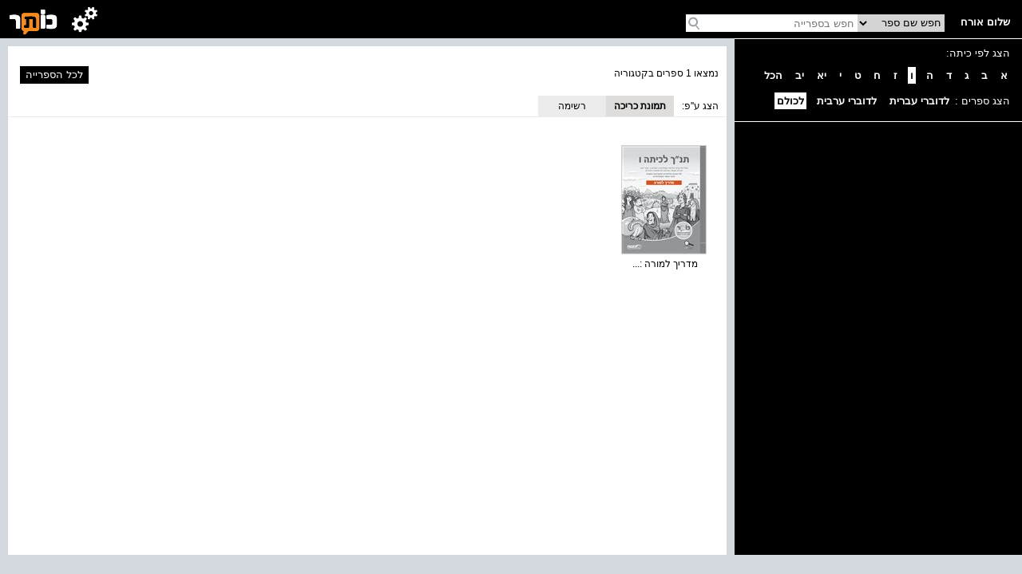

--- FILE ---
content_type: text/html; charset=utf-8
request_url: https://school.kotar.cet.ac.il/KotarApp/BrowseBooks.aspx?ExpandNodeID=2829&bAsImage=True&class=6&lang=
body_size: 9592
content:


<!DOCTYPE html>

<html>
<head><script type="text/javascript" src="/ruxitagentjs_ICA7NVfqrtux_10327251022105625.js" data-dtconfig="rid=RID_-1454802050|rpid=1645103038|domain=cet.ac.il|reportUrl=/rb_bf36158xrb|app=850248dcfa53fdde|cuc=byszg0fi|owasp=1|mel=100000|featureHash=ICA7NVfqrtux|dpvc=1|lastModification=1767174570712|postfix=byszg0fi|tp=500,50,0|rdnt=1|uxrgce=1|srbbv=2|agentUri=/ruxitagentjs_ICA7NVfqrtux_10327251022105625.js"></script><script src="/WebResource.axd?d=xu9uErIt0vyo0iG28wexfD7tsYNGR4uIiht-11-88ZiGGpSEahSdkZmQ5CEQfUk2msawckADssa9oj_d8jLGRzptSjQVfXFZDFeYD-TY_VcjSZ9Wq8_xPDRjh4i43nnVQljYsGluDw9s2Xbow2pGU9wh33Xp7D4oVqDZLeEHzRThqmk50&t=637869918940000000" type="text/javascript"></script><link href="/ClientResourcesServingHandler.ashx?h=403d657aacf2194b79abc7b976206dfee376935f&t=css&minify=True" rel="stylesheet" type="text/css" /><link href="//cdn.cet.ac.il/libs/cet.browsercheck/latest/check.min.css" rel="stylesheet" type="text/css" /><script src="//cdn.cet.ac.il/libs/cet.google.analytics.provider/1.0/cet.google.analytics.provider.js" type="text/javascript"></script><script src="//apigateway.cet.ac.il/bigdataapi/provider/BigDataProvider.js" type="text/javascript"></script><script src="//cdn.cet.ac.il/libs/jquery/2.1.4/jquery-2.1.4.min.js" type="text/javascript"></script><script src="/ClientResourcesServingHandler.ashx?h=33d28ba86be7d29dc9cd25dc3d20636683fcbc75&t=javascript&minify=True" type="text/javascript"></script><script src="/ClientResourcesServingHandler.ashx?h=7824f3a81eab16c16fc2903507b710d1fa95ca2d&t=javascript&minify=True" type="text/javascript"></script>
  
  <title>ספרי לימוד</title>
  <meta name="viewport" content="width=device-width, initial-scale=1.0" />
  <meta name="description" content="עץ הנושאים" />

  <script src='//cdn.cet.ac.il/libs/jquery/2.1.4/jquery-2.1.4.min.js'></script>
  <script src='//cdn.cet.ac.il/ui-services/embeddedLogin/Scripts/embeddedLoginLoder.js' class="embedded_login_loder"></script>

  <script type='text/javascript'>
var UTXT_PleaseWait = 'אנא המתן/י';
var UTXT_Searching = 'המערכת מבצעת חיפוש';
var UTXT_Logout = 'התנתק/י';
var UTXT_BookAddedToFavorites = 'הספר התווסף למדף הספרים';
var UTXT_ActionCompleted = 'הפעולה הצליחה';
var UTXT_ActionFailed = 'הפעולה נכשלה';
var UTXT_Close = 'סגירה';
var TXT_Search_BookTitle = 'חפש שם ספר';
var TXT_Search_BookContent = 'חפש בכל התוכן';
var TXT_Search_MoreResult = 'הצג עוד תוצאות';
var TXT_Toolbar_Cart = 'סל הקניות';
var TXT_Toolbar_Logout = 'התנתק/י';
var TXT_Toolbar_Login = 'כניסה';
var TXT_Toolbar_MyAccount = 'החשבון שלי';
var TXT_Toolbar_MyShelf = 'מדף הספרים שלי';
var TXT_Toolbar_AddShelf = 'הוסף למדף שלי';
var TXT_Toolbar_MyProjects = 'תיקיות התוכן שלי';
var TXT_Toolbar_AddToProjects = 'הוסף לתיקיית תוכן';
var TXT_Toolbar_MyBag = 'הילקוט שלי';
var TXT_Toolbar_Help = 'עזרה';
var TXT_Toolbar_TOC = 'תוכן העניינים';
var TXT_Toolbar_BookInfo = 'על הספר';
var TXT_Toolbar_Hello = 'שלום';
var TXT_Toolbar_Page = 'עמ&#39;';
var TXT_Toolbar_Search = 'חפש בספרייה';
var TXT_Toolbar_Contact = 'צור קשר';
var TXT_BookInfo_More = 'עוד...';
var TXT_BookInfo_Less = 'סגור';
var TXT_Toolbar_ShowMiniScroll = 'הצג כפתורי גלילה';
var TXT_Toolbar_HideMiniScroll = 'הסתר כפתורי גלילה';
var TXT_Toolbar_MoveToLanguage = 'اللغة العربيّة';
var TXT_UserMenu_Help = '/Misc/Help.aspx';
var TXT_Ravmilim = 'למידע מלא (הסבר מורחב, מילים נרדפות, ביטויים ועוד), נסו את';
</script>

  
  <!-- Accessibility-->
  <script data-cfasync="false"> 
       //.indexOf("ar.school.kotar") < 0 for IE11
      if (window.location.hostname.indexOf("ar.school.kotar") < 0 && window.location.hostname.indexOf("school.kotar") >= 0)
      {
        //school.kotar
         window.interdeal = {
		        sitekey   : "98586e986e38935363a52cfc83b068be",
		        Position  : "Right",
		        Menulang  : "HE",
		        domains	 : {
		          js  : "https://js.nagich.co.il/",
		          acc : "https://access.nagich.co.il/"
		        },
           btnStyle: {
              vPosition: ["85%", "-1%"],
			        scale	  : ["undefined","0.6"]
		       }
	       }
       }
      else if (window.location.hostname.indexOf("school.kotar") < 0){
        //kotar
        window.interdeal = {
		        sitekey   : "3e9c8f0ab67d08d621d11e306f4d8457",
		        Position  : "Right",
		        Menulang  : "HE",
		        domains	 : {
		          js  : "https://js.nagich.co.il/",
		          acc : "https://access.nagich.co.il/"
		        },
           btnStyle: {
              vPosition: ["85%", "-1%"],
			        scale	  : ["undefined","0.6"]
		       }
	       }
      }
      else {
        //ar.school.kotar
         window.interdeal = {
		        sitekey   : "9f3f5e61733530abe01bd2ec7ef5ad53",
		        Position  : "Right",
		        Menulang  : "AR",
		        domains	 : {
		          js  : "https://js.nagich.co.il/",
		          acc : "https://access.nagich.co.il/"
		        },
		        btnStyle  : {
			        vPosition: ["85%", "-1%"],
			        scale	  : ["0.8","0.6"]
		        }
	        }
	      }
      </script>
      <script src='//cdn.cet.ac.il/libs/cet.nagich.provider/1.0/cet.nagich.provider.js'></script>


</head>
<body>

  <script id='kotar-sso=handler' src='/kotarapp/resources/cet-sso-handler.js'></script>
  <script src='https://cdn.cet.ac.il/libs/jquery/2.1.4/jquery-2.1.4.min.js'></script>
  <script src='https://cdn.cet.ac.il/libs/jquery.validate/1.13.0/jquery.validate.js'></script>
  

  

  <form method="post" action="./BrowseBooks.aspx?ExpandNodeID=2829&amp;bAsImage=True&amp;class=6&amp;lang=" id="form1">
<div class="aspNetHidden">
<input type="hidden" name="__EVENTTARGET" id="__EVENTTARGET" value="" />
<input type="hidden" name="__EVENTARGUMENT" id="__EVENTARGUMENT" value="" />
<input type="hidden" name="__VIEWSTATE" id="__VIEWSTATE" value="jodiXaPKSRdfA9pAqA+AU08g65kxcAsmzYr1i0d59uCTsAXfq7WD/xZI4VV+vT7sRB1s99+WiDumLjtUuCE0M8CRG5K7dSK8CDPJZLA3enastSzFqxm8u5iOJEHym+wP3yVHF2OkOObFmtGS9t8KtSZMYOzWtsFZoHUmSsqJh9/s5Z9BdWNRjMXVb21AYbfveatloKTPe8avS2dtaOannbYZXhrOeQnrQYwVh273uHvrolxG0DDRTj/q6JQDcim+q2HVcGuG92Ni12DbS6V0VEz5ocjwocu+q80yb36N0ush+UFT+2VWMsqP4zVXuO3pSJgjIH9kIeZuG/1sbnmtu7x4y958aVU9FTXImP0J7jQwFMARqTTGwtkNNxkqolWftRv6NnUyVmkaOkkjrNnlsf2NDgwFgh1WlNLTum6Kz8tI3yacg/8mMIdtXifg8rPlLk61NCD/lGKYrgRw29FlNb7KXtgFehXslcdyts5KeOXwBAyqCnWgaaKXXcGYNwXkF9POr7FyNOA3EOJbnh744JylXyoo2Fk0TA1GibyeUmo1zxPldTMydvww4dpo6oW4rNPC5GKkBZ1N4hTPkC1DqrWcTdOctu1n5j2ffZr1r/DFNMpzl9hOlb2DoBARF1aHpn6394ggY1r4taEQsPHEwUw+NSj6BHLmlniTgZYkOWhtRrTXcfRRnPGj8I82ah+CkdoQf+N9Ls7m7Pl1jfRFIpKWL2NYM3CHuIWTFhmYEGjDrjWvnpGiGdJA0IEEnv/w4dgaRutLwoCC7VuiCOuauEz07rfwvESzqeic+MHCzjuoGqwhq1rogGRQmH+S720czh7m7qLznNkjSrTSB8zZjeiH4tpD5/sbjZTEDIJ9qxTXz1CXMz7mJDIgGHTtkR8geZXdMC5A/x9w02EkS+mGpri/KqL9m/oMQ3JJ1TGvT71dhtfR13r8w5hUh5NiwIt5g6M9YUoNMYfrpYlBlV5s4qznYIp6piEJNrWtOFVQko6spKEPBg/dS/OcyVJBBGyxVbSiJvle0YThCsr+Oaq5g8G8SgIw5ISglZ6owx48Kv1hdVbUoUfDFXhwtVEJm+L4xF2fT6W9gdkO+dueEsyogyN8bB98+C/CD6Qs5ov+usC0yr9DKNV4CFipM0oXtOEswa2G8A4iKxez+qr8C5xB6aAbc9yazwMOC/FlyEzvE0gL2WqfdToe83Ow9UyZSLtTf6lQ8ByvcI4RSQ96Wm5kJQMhZySGmv1Z4294E/kUsxyE2/t8mkJGh/7P/1VHKYcv219IPrumtYWS0SZMTIAWQnmqDxTX4j5XLR/+eQXsiA+YBdILk6ehx953OeSgBJT2Q/1aTpsIfRIZJFke3NR3g3YWZswx6DL0FNrfjPIwcBdgLqzK1GNjGPJaTwEkUUPPmrgF+Rs/+wNgqyeRcF002RLdARXRHYjoThlcrz880h7/CU0kb8SUhfHtX60IfqlM0xez+4T4tFtH704xpF9/sHH9B34Q/UNupJ+aBt/O0XMN8GEt9RRf0B2EpwyixhiOaTue3TWT6OyMPeDQBifVqfYvuDEN/LpISL4kQWMY7pRXpzSOiswkpDN05rKi2CqPU+dNn/ets43ypKd41gR64KwsIZl4deqamq6zNYJPVcgcvenhudO0/mOs810W0zczKui81MdvscV/3azqovUJ3HnaEdQZ1XpnGi0EgkEFryV1FSfV4tc8UHo9or+qWrEv/1rGcOQlb/2K5ddcQmeKnZ+nLC66YSrH8d0hfkY7HNh/EH0DCSMpqOdEMs5yvH0I6IUGN9E7qT3ZNA27E+A8TunPcaR9Bhjz0ZRifNTUxafE+3/[base64]/Ta/tPNmea/iReilfJ83ec8JLUTURTflsN67U8PlfiDuvz/wCKxwY43dudz1CRwowtj/uwlv1cbTwHp/X2RmN+T9PHxOsApYEOEQrP6RVC9iktgXNhG+SziHwvcuCuow1NrILnbSV/02CI8yMhqrRzhYu0DxgMNg5ORIvL+rJ3sR1SGsLROgxpRO10OKYoC+BbooI1A1D3zHoaSNA/EMSFni+AFqEeMDpcpnZ6TAhJakFmrNCB8PhJzEtJcRAV3Y5Bl3/SRIJ+FPqcexr6Nij7mEXI5BNDzAr3ew7IjxgWeT4Vih6yqGMPJlGSRZQHjumLDcw8OB6e9YtJXkOQRQOiqXyC5JlKxn1m5bC1jx4aPEppf580e6NFcSLAlio0uX69g2gY/kZK6542l3UkwExf9Kc9MkAY+Gh74y/OMRb3ZbiMaEwCgMvIEKVs8oteltFefVUYDYfx/V/fnEyP1PgaNZatUSgYNZ0WeIjsqrOQ6hlM8qL3ntjCrcZUErDW4y8mnjECCSJvZI25l05ClhCP4nIdSd7fpmGMeTzSYia8pKcvNr1zJ+aqD8Tw96eAqX2Fmjwwi+pft6YrpkwyG9/lw/wuzGwY1gYW02oBkIiCHGvtGmf0GbXvJ3J/yRRVxwNV+2C8KH2bFvXLY+8ZIB4DzoarhZgly0iESXN2sIsBZGQ4c85Dfi4nn39TWyiw/TN7/IQASY09ynj9pXzVQRvhDw4LF5AQ0gRovvDXov4/cK4fiP6km+ZEEYUf12NNQZeRP48FGedonLGL0zf4GZvzRKbYicSjNLyiBrZkEErwNM4xZJtavkOHWBTRoRo1AZX5qBbPPi1XUPn98BSkIRKjBUdrqckfQlYC5gyD6OFjXL96Yu/GnsxFHAxVjiJxbJNjYLxzqad4htCPFgXCVbIMch8kPuob8gKHOC+P67c" />
</div>

<script type="text/javascript">
//<![CDATA[
var theForm = document.forms['form1'];
if (!theForm) {
    theForm = document.form1;
}
function __doPostBack(eventTarget, eventArgument) {
    if (!theForm.onsubmit || (theForm.onsubmit() != false)) {
        theForm.__EVENTTARGET.value = eventTarget;
        theForm.__EVENTARGUMENT.value = eventArgument;
        theForm.submit();
    }
}
//]]>
</script>


<script src="http://ajax.aspnetcdn.com/ajax/4.6/1/WebForms.js" type="text/javascript"></script>
<script type="text/javascript">
//<![CDATA[
window.WebForm_PostBackOptions||document.write('<script type="text/javascript" src="/WebResource.axd?d=OMIpl4FyBKe7TOhM9aMq_ovGEC7sQsohrpdvItXzCpQPLtvmgKWjFx4SJhc69fdn8g3iQynX8UN1q1YAaG3-9HzN5WU1&amp;t=638610979965203766"><\/script>');//]]>
</script>


<script type='text/javascript'>var bShowResourceFieldName = false ;</script><script type='text/javascript'>var MainMaster_AccountPopupsFolder = '/KotarApp/Account/Popups/'; var MainMaster_AccountTouchPopupsFolder = '/KotarApp/Account/Popupnew/';</script><script type='text/javascript'>var BaseMaster_sLanguageCode = 'he';var BaseMaster_nCetLanguageCode = 1;var BaseMaster_sDirection = 'rtl';</script><script type='text/javascript'>var BaseMaster_DefaultBooksLanguageFilter = 'he,en'</script><script type='text/javascript'>var BaseMaster_CanChageLang = true;</script><script type='text/javascript'>var BaseMaster_token = '00000000-0000-0000-0000-000000000000';</script>
<script type="text/javascript">
//<![CDATA[
BrowseBooks.TotalBooks = 1; BrowseBooks.SelectedNodeId = 2829;//]]>
</script>
<link class='Telerik_stylesheet' type='text/css' rel='stylesheet' href='/WebResource.axd?d=ZBrQiX7q00wVkHsFqSQVRxZeU1BxCuzya7SaMtf5PCiYHjdkpoZbHw7TlKLsOUtC3oyk0d8JPLdE8HfAncmPAZmAmJmFOEARfpF7A0vAa48iDl6lSW1ngvrH-g2QBVu1RSD_xkcK0kPcfAe9XssVNGzZEPiHUK3lQXjoXR2zJYJQKXxB0&amp;t=638576071743912771'></link><link class='Telerik_stylesheet' type='text/css' rel='stylesheet' href='/WebResource.axd?d=3uOpQDZXk3sYDAPS8r780NXtSqrou53NLQglSPozTcLj2YWDbsxATKpUDE5kcsz-Yb2iKffDlt7fyq1xSM7B6iXQPUXmnGRCzFAEq4K9GvUX2FR4s5EzbyYC1Nl9XNFHqzgHncqpbsrg3rNc2XpXd2AMyiOPOwGKE3SuHUBKTJLeQLT15R1jFEngXHAHz84jOcwhDQ2&amp;t=638576071743912771'></link>
<script src="/ScriptResource.axd?d=6QqK0fDq5VoV_r73IBrTk0hsMaco3G0IWXoeN2ae7_Ib-2vJ-giPTveVKZD32hhMaFS8GI2RXhegqxvvm5pyi5NynnIT_rQiQkPrvcOE5Ib4s1Y40&amp;t=f2cd5c5" type="text/javascript"></script>
<script type="text/javascript">
//<![CDATA[
(window.Sys && Sys._Application && Sys.Observer)||document.write('<script type="text/javascript" src="/ScriptResource.axd?d=6QqK0fDq5VoV_r73IBrTk0hsMaco3G0IWXoeN2ae7_Ib-2vJ-giPTveVKZD32hhMaFS8GI2RXhegqxvvm5pyi5NynnIT_rQiQkPrvcOE5Ib4s1Y40&t=f2cd5c5"><\/script>');//]]>
</script>

<script src="/ScriptResource.axd?d=eLJgZf36EsBP9ghOD4LzmYG_OB15v_ynhFkn7ps8YzeSW_JQyw6IfxJUifcmjkO0uaY2KsvwS7H63uOWPDeF7FKhPPDnjRv3aJRGxo3fWIfTZophym2Sa2WNquNOU7MFvEIz6w2&amp;t=f2cd5c5" type="text/javascript"></script>
<script type="text/javascript">
//<![CDATA[
(window.Sys && Sys.WebForms)||document.write('<script type="text/javascript" src="/ScriptResource.axd?d=eLJgZf36EsBP9ghOD4LzmYG_OB15v_ynhFkn7ps8YzeSW_JQyw6IfxJUifcmjkO0uaY2KsvwS7H63uOWPDeF7FKhPPDnjRv3aJRGxo3fWIfTZophym2Sa2WNquNOU7MFvEIz6w2&t=f2cd5c5"><\/script>');//]]>
</script>

<script src="/ScriptResource.axd?d=EujS01iHLvtVq8ctc5ZHR-HP1YXHgMS28DXuKCuypvzSpxtQhrlvuzVujcnYyc_g1IDYl_hlyd0TfCn2nVKT3QTwkx4K-2U5JmZ_SP7kKKxZXclQZPk42TPDnscjEaWn5E9QmRr0gW4tVHvvwgvmD3JqNK23pUpqvy9_ojn7L0ynGUOU0&amp;t=4004e9e8" type="text/javascript"></script>
<script src="/ScriptResource.axd?d=rlVxUOGQv399MQ2fgCooU-N5vvYqgDdzJK4S8Eg0n_JFF2Qs-726BY2A7S7kI8G8vfF4wK2aCYYbIo7e6hsSpgh7gVOETTULi-EMxh_6gUJv0KkHmJKMTI8jNz8Xp0ZmWvnQJQJH1MGWCS0AYa3Sw9rgEfJMp9BIofYqon6vqDOTsyXC0&amp;t=4004e9e8" type="text/javascript"></script>
<script src="/ScriptResource.axd?d=8TIV5qPE5rUx9oaAX6PUFLuHpTJWBbw-MMG7qr5mKBjp1h7lgbHqD2M0Aoaey3XU7dZ8IBJf7qX2CwRjkwoCPbMwIFV1simajmrlpqLgO8IGtUCUoWRb7CKQdqmtL8ZR5WcXCSjUDCNQvZKYgAgCUZWVh-v0XwDhuKUwQb94tgqUly-P0&amp;t=4004e9e8" type="text/javascript"></script>
<script src="/ScriptResource.axd?d=YDRA3JX3PY9ogpTfxC8cY1iPXwpcz1_ISRsga2hqJOdRUuyCEZ-A0oMIR1LV41ZM8L8iD_owcEw95NyMDCXsAta4A3zIB5Fkz2t0vtJm77w1O0GYZVAyBYNkC9kEGJqVkNKcq0jtegVuU7CQbFNzqsOXOKWHLuHtUScGNQnXW3cytVPCH645Xrs1dd2vBUuZSn3DUw2&amp;t=4004e9e8" type="text/javascript"></script>
<script src="/ScriptResource.axd?d=L-ThhPmlNNR5bLTEwY3fnO02uBwKItK556v5nKDrkeffaLcHcKqaCXJlrFjzX0pOuR8xL9LT12-ZwvAZfPKFNhl191BRYOY8z_T1Hl5X2-8VAlie9J_Vkpp_jjkauuUeFYc6R0HkJoU4Z0XTebOpkIDZ4gf-vgDzLYszCcrH5atR6cNnyQIQDGfxcp2mzEWisswqeA2&amp;t=4004e9e8" type="text/javascript"></script>
<script src="/ScriptResource.axd?d=TO3Cy10ZVt6dhXni0-metY4iSEb-lJZG2BnC7Xl7b6Ta2hE7hvwiDCDlsOdJ1LokkFU-NXJO1q11mLIBS1zDqDYQZMEOFvQ5ttqpYp2-oz9Znmz-NaDyf3EkULmZXhi7lfVcjSX00Byv-rtfG5oVRgyPuDk3hpj77zYK8xtoFJ2eRyLnmgVbnxpeTuKxqotyHIZsMQ2&amp;t=4004e9e8" type="text/javascript"></script>
<script src="/ScriptResource.axd?d=h9d0qN-ozsCe_RLJ5piCtwbMmcH7-NnOJlgyYZZ3Ib3rY5xiIlMv7tnScVe3WZXEvoht3b--uN8p5JzckRPlNbzef978gjiev8Msv6Rk_G10qLOjqVMoevuvTe29uEIKdodoZRIiTr-sfv3fCORgeLkIuyAMjJuwDgu0g6kGUbdqJYC_apLkOon8LSU_L720buV0hw2&amp;t=4004e9e8" type="text/javascript"></script>
<div class="aspNetHidden">

	<input type="hidden" name="__VIEWSTATEGENERATOR" id="__VIEWSTATEGENERATOR" value="C6A1A474" />
	<input type="hidden" name="__VIEWSTATEENCRYPTED" id="__VIEWSTATEENCRYPTED" value="" />
	<input type="hidden" name="__EVENTVALIDATION" id="__EVENTVALIDATION" value="avYq4N/Q8D4EsgQqlBzZhZe60qah2pCcqwsJ265Oloew7qVoOjQaNHh9h9HukzkV+g92d41Ytvnsdg+jUM06MbWk10jXQi85Im7WOfhkrmdc6vy7mNuqB6hK5CGraqx62WcAuQ==" />
</div>
    <script type="text/javascript">
//<![CDATA[
Sys.WebForms.PageRequestManager._initialize('ScriptManager', 'form1', [], [], [], 90, '');
//]]>
</script>

    <div id="toolbar" class="toolbarcontainer"></div>
    <div id="mainbody">
      <div id="treecontainer">
        

<style>
  .RadTreeView_Default {
    background-color: black;
    width: 100%;
    padding-right: 0;
    font-family: Arial;
  }

    .RadTreeView_Default a {
      color: white;
      line-height: 28px;
    }

    .RadTreeView .rtLines .rtTop,
    .RadTreeView_Default .rtLines .rtMid {
      background-position: 100% 4px;
    }

  .RadTreeView_rtl .rtLines .rtBot {
    background-position: 100% 7px;
  }

    .RadTreeView_Default .rtLI {
      line-height: 35px;
      font-size: 14px;
    }

    .RadTreeView_Default .rtPlus,
    .RadTreeView_Default .rtMinus {
      width: 30px;
      height: 30px;
      background-image: url(/KotarApp/Resources/Images/NewTree/tree30.png);
      background-repeat: no-repeat;
      margin: 2px -7px 0 0 !important;
      right: 0 !important;
      vertical-align: middle;
    }

    .RadTreeView_Default .rtPlus {
      background-position: -90px 0;
    }

    .RadTreeView_Default .rtMinus {
      background-position: -180px 0;
    }

    .RadTreeView_Default .leaff .rtSp {
      width: 18px;
      height: 21px;
      background-image: url(/KotarApp/Resources/Images/NewTree/tree.png);
      background-repeat: no-repeat;
      background-position: 0 0;
      margin-left: 1px;
    }

    .RadTreeView_Default .rtIn {
      margin-right: 10px;
    }

    .RadTreeView_Default .treeselected .rtIn,
    .RadTreeView_Default .treehover .rtIn {
      color: black;
      background-color: white;
      background-image: none;
      border: none;
    }

  #filters {
    background-color: black;
    color: white;
    padding: 10px 15px 18px 0;
    border-bottom: 1px solid white;
    font-size: 13px;
  }

  #classfilter .byclass {
    display: block;
    margin-bottom: 10px;
  }

  #classfilter a {
    color: white;
    padding: 3px;
    margin-left: 10px;
    text-decoration: none;
    font-weight: bold;
    float:right;
  }

    #classfilter a:hover {
      background-color: white;
      color: black;
    }

    #classfilter a.selected {
      background-color: white;
      color: black;
    }
    #archivefilter {
        padding-top:35px;
    }
    #archivefilter a {
    color: white;
    padding: 3px;
    margin-left: 10px;
    text-decoration: none;
    font-weight: bold;
    
  }

    #archivefilter a:hover {
      background-color: white;
      color: black;
    }

    #archivefilter a.selected {
      background-color: white;
      color: black;
    }
  #treewarpper {
    overflow-y:auto;
    overflow-x:hidden;
    margin-right:15px;
  }

  @media only screen and (max-device-width: 1280px) {
    .RadTreeView .rtLines .rtTop,
    .RadTreeView_Default .rtLines .rtMid {
      background-position: 100% 10px;
    }

    .RadTreeView_rtl .rtLines .rtBot {
      background-position: 100% 15px;
    }

    .RadTreeView_Default .rtLI {
      line-height: 40px;
      font-size: 14px;
    }

    .RadTreeView_Default .rtIn {
      margin-right: 30px;
    }
  }
</style>

<div>
  <div id='filters'><div id='classfilter'><span class='byclass'>הצג לפי כיתה:</span><a href='/KotarApp/BrowseBooks.aspx?ExpandNodeID=2829&bAsImage=True&class=1&lang='  >א</a><a href='/KotarApp/BrowseBooks.aspx?ExpandNodeID=2829&bAsImage=True&class=2&lang='  >ב</a><a href='/KotarApp/BrowseBooks.aspx?ExpandNodeID=2829&bAsImage=True&class=3&lang='  >ג</a><a href='/KotarApp/BrowseBooks.aspx?ExpandNodeID=2829&bAsImage=True&class=4&lang='  >ד</a><a href='/KotarApp/BrowseBooks.aspx?ExpandNodeID=2829&bAsImage=True&class=5&lang='  >ה</a><a href='/KotarApp/BrowseBooks.aspx?ExpandNodeID=2829&bAsImage=True&class=6&lang=' class='selected' >ו</a><a href='/KotarApp/BrowseBooks.aspx?ExpandNodeID=2829&bAsImage=True&class=7&lang='  >ז</a><a href='/KotarApp/BrowseBooks.aspx?ExpandNodeID=2829&bAsImage=True&class=8&lang='  >ח</a><a href='/KotarApp/BrowseBooks.aspx?ExpandNodeID=2829&bAsImage=True&class=9&lang='  >ט</a><a href='/KotarApp/BrowseBooks.aspx?ExpandNodeID=2829&bAsImage=True&class=10&lang='  >י</a><a href='/KotarApp/BrowseBooks.aspx?ExpandNodeID=2829&bAsImage=True&class=11&lang='  >יא</a><a href='/KotarApp/BrowseBooks.aspx?ExpandNodeID=2829&bAsImage=True&class=12&lang='  >יב</a><a href='/KotarApp/BrowseBooks.aspx?ExpandNodeID=2829&bAsImage=True&lang='  >הכל</a></div><div id='archivefilter'>הצג ספרים : <a href='/KotarApp/BrowseBooks.aspx?ExpandNodeID=2829&bAsImage=True&class=6&lang=he,en' >לדוברי עברית</a><a href='/KotarApp/BrowseBooks.aspx?ExpandNodeID=2829&bAsImage=True&class=6&lang=ar,en' >לדוברי ערבית</a><a href='/KotarApp/BrowseBooks.aspx?ExpandNodeID=2829&bAsImage=True&class=6&lang=' class='selected'>לכולם</a></div></div>
  <div id="treewarpper" class="scrollonwhite">
  <div id="SubjectsTree1_Tree" class="RadTreeView RadTreeView_rtl RadTreeView_Default RadTreeView_Default_rtl" dir="rtl">
	<!-- 2013.1.417.40 --><input id="SubjectsTree1_Tree_ClientState" name="SubjectsTree1_Tree_ClientState" type="hidden" />
</div>
    </div>
</div>

      </div>
      <div id="books">
        <span id="lblTotal" class="total">נמצאו 1 ספרים בקטגוריה</span>
        <a href="/KotarApp/BrowseBooks.aspx?lang=he,en">
          <div class="allbooks">לכל הספרייה</div>
        </a>
        <div id="showstylemenu">
          <div id="ShowStyleTitle">הצג ע''פ:</div>
          <a id="ShowAsGrid" title="הצג כתמונות" class="aspNetDisabled styleselector selected" href="#">תמונת כריכה</a>
          <a id="ShowAsList" title="הצג כרשימה" class="styleselector" href="/KotarApp/BrowseBooks.aspx?ExpandNodeID=2829&amp;lang=&amp;class=6&amp;bAsImage=false" href="javascript:__doPostBack(&#39;ShowAsList&#39;,&#39;&#39;)">רשימה</a>
        </div>
        <div id="divBooks" class="infoBox scrollonwhite">
          
    <div id="BooksGrid1_rptBooks_ctl00_bookinfo" class="gridBookInfo big">
      <div class="bookImage">
        <a href='/KotarApp/Viewer.aspx?nBookID=97140431'><div class='bookThumbnail2'><img title='מדריך למורה : תנ&quot;ך לכיתה ו' src='http://kotarimagesSTG.cet.ac.il/GetPageImg_v2.ashx?Type=thumbnail2&nBookID=97140431' /></div></a>
      </div>
      <div class="bookName">
        <a href="/KotarApp/Viewer.aspx?nBookID=97140431" class="hrefBook">
          <span id="BooksGrid1_rptBooks_ctl00_lblBookName" title="מדריך למורה : תנ&quot;ך לכיתה ו" class="lblBookname">מדריך למורה :...</span></a>
      </div>
    </div>
  

          
          <div id="showmorewrapper">
            <div id="showmore">הצג עוד תוצאות</div>
          </div>
        </div>
      </div>
    </div>
 
  
<script type='text/javascript'>
                      var BaseMaster_bUserIsLoggedIn = false;
                      var BaseMaster_gUserID = '00000000-0000-0000-0000-000000000000';
                      var BaseMaster_bIsClientInIpSubscriptionRange = false;
                      var BaseMaster_sUserFullName = decodeKotar('אורח');
                      var BaseMaster_bIsInDevMode = false;
                      var Master_MybagLink = '';
                      var BaseMaster_Environment = 'cet.ac.il';
                      var Master_OpenLmsTasks = '';</script>
<script type="text/javascript">
//<![CDATA[
Telerik.Web.UI.RadTreeView._preInitialize("SubjectsTree1_Tree","0");Sys.Application.add_init(function() {
    $create(Telerik.Web.UI.RadTreeView, {"_skin":"Default","_uniqueId":"SubjectsTree1$Tree","attributes":{},"clientStateFieldID":"SubjectsTree1_Tree_ClientState","collapseAnimation":"{\"duration\":200}","expandAnimation":"{\"duration\":200}","nodeData":[]}, null, null, $get("SubjectsTree1_Tree"));
});
//]]>
</script>
</form>
  <script>
    var cartlink = '/KotarApp/Shop/Cart.aspx';
    document.addEventListener('DOMContentLoaded', function () {
      SearchToolbar.Load(document.getElementById("toolbar"), "", " ", "", "", "", true, false);
      SearchToolbar.BindEvents();
      SetSizes();
    });

    window.onresize = SetSizes;

    function SetSizes() {
      var tc = document.getElementById("treecontainer");
      var b = document.getElementById("books");
      var db = document.getElementById("divBooks");
      var tw = document.getElementById("treewarpper");
      var f = document.getElementById("filters");
      var fh = (f != null) ? f.offsetHeight : 0;
      var h = (window.innerHeight - 48 - 24);
      tc.style.height = h + "px";
      b.style.height = (h - 10) + "px";
      db.style.height = (h - 10 - 27 - 15 - 20 - 25 - 4) + "px";
      tw.style.height = (h - fh) + "px";
    }
  </script>
  
  <script type="text/javascript">
    sendAllCetEventExited(); 
  </script>
<script id="CetClientResourceScript" src="//cdn.cet.ac.il/libs/cet.content/latest/display.min.js" type="text/javascript"></script><script id="CetClientResourceScript" src="//cdn.cet.ac.il/libs/cet.browsercheck/latest/check.min.js" type="text/javascript"></script></body>
</html>